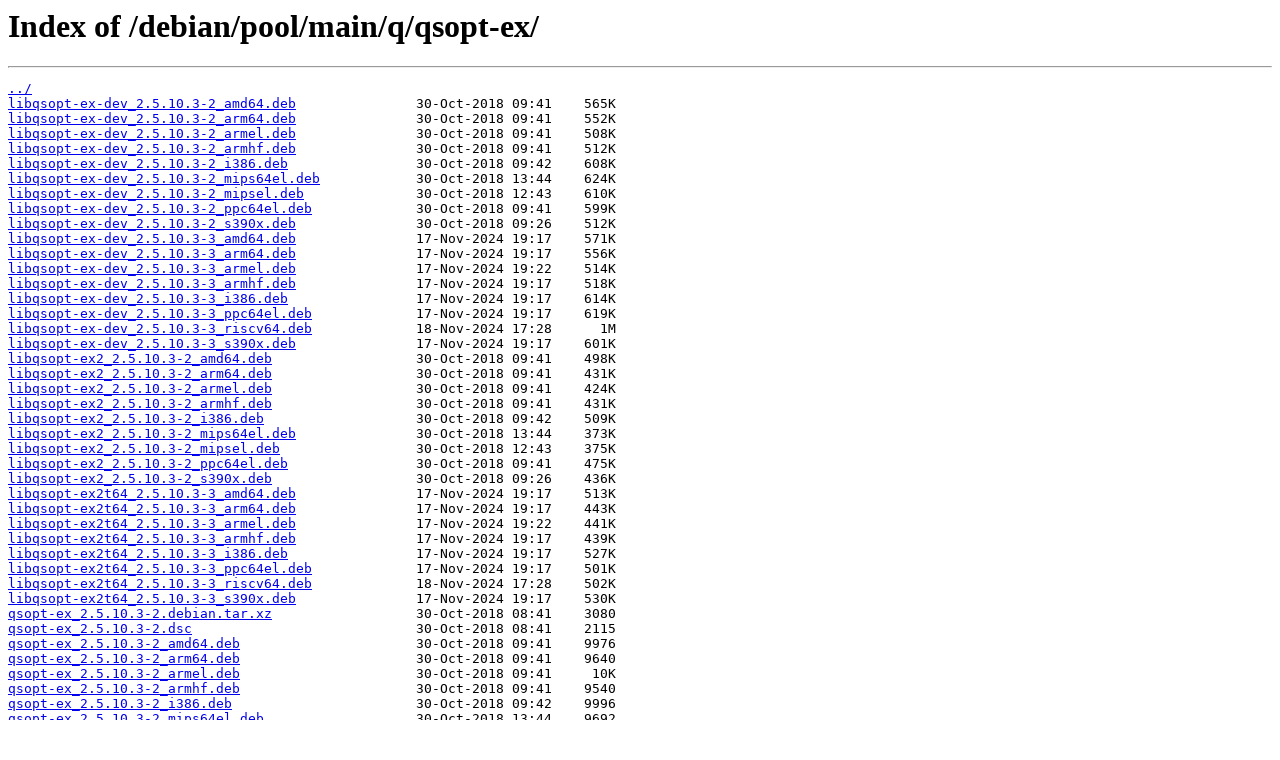

--- FILE ---
content_type: text/html
request_url: https://mirrors.xmission.com/debian/pool/main/q/qsopt-ex/
body_size: 1154
content:
<html>
<head><title>Index of /debian/pool/main/q/qsopt-ex/</title></head>
<body>
<h1>Index of /debian/pool/main/q/qsopt-ex/</h1><hr><pre><a href="../">../</a>
<a href="libqsopt-ex-dev_2.5.10.3-2_amd64.deb">libqsopt-ex-dev_2.5.10.3-2_amd64.deb</a>               30-Oct-2018 09:41    565K
<a href="libqsopt-ex-dev_2.5.10.3-2_arm64.deb">libqsopt-ex-dev_2.5.10.3-2_arm64.deb</a>               30-Oct-2018 09:41    552K
<a href="libqsopt-ex-dev_2.5.10.3-2_armel.deb">libqsopt-ex-dev_2.5.10.3-2_armel.deb</a>               30-Oct-2018 09:41    508K
<a href="libqsopt-ex-dev_2.5.10.3-2_armhf.deb">libqsopt-ex-dev_2.5.10.3-2_armhf.deb</a>               30-Oct-2018 09:41    512K
<a href="libqsopt-ex-dev_2.5.10.3-2_i386.deb">libqsopt-ex-dev_2.5.10.3-2_i386.deb</a>                30-Oct-2018 09:42    608K
<a href="libqsopt-ex-dev_2.5.10.3-2_mips64el.deb">libqsopt-ex-dev_2.5.10.3-2_mips64el.deb</a>            30-Oct-2018 13:44    624K
<a href="libqsopt-ex-dev_2.5.10.3-2_mipsel.deb">libqsopt-ex-dev_2.5.10.3-2_mipsel.deb</a>              30-Oct-2018 12:43    610K
<a href="libqsopt-ex-dev_2.5.10.3-2_ppc64el.deb">libqsopt-ex-dev_2.5.10.3-2_ppc64el.deb</a>             30-Oct-2018 09:41    599K
<a href="libqsopt-ex-dev_2.5.10.3-2_s390x.deb">libqsopt-ex-dev_2.5.10.3-2_s390x.deb</a>               30-Oct-2018 09:26    512K
<a href="libqsopt-ex-dev_2.5.10.3-3_amd64.deb">libqsopt-ex-dev_2.5.10.3-3_amd64.deb</a>               17-Nov-2024 19:17    571K
<a href="libqsopt-ex-dev_2.5.10.3-3_arm64.deb">libqsopt-ex-dev_2.5.10.3-3_arm64.deb</a>               17-Nov-2024 19:17    556K
<a href="libqsopt-ex-dev_2.5.10.3-3_armel.deb">libqsopt-ex-dev_2.5.10.3-3_armel.deb</a>               17-Nov-2024 19:22    514K
<a href="libqsopt-ex-dev_2.5.10.3-3_armhf.deb">libqsopt-ex-dev_2.5.10.3-3_armhf.deb</a>               17-Nov-2024 19:17    518K
<a href="libqsopt-ex-dev_2.5.10.3-3_i386.deb">libqsopt-ex-dev_2.5.10.3-3_i386.deb</a>                17-Nov-2024 19:17    614K
<a href="libqsopt-ex-dev_2.5.10.3-3_ppc64el.deb">libqsopt-ex-dev_2.5.10.3-3_ppc64el.deb</a>             17-Nov-2024 19:17    619K
<a href="libqsopt-ex-dev_2.5.10.3-3_riscv64.deb">libqsopt-ex-dev_2.5.10.3-3_riscv64.deb</a>             18-Nov-2024 17:28      1M
<a href="libqsopt-ex-dev_2.5.10.3-3_s390x.deb">libqsopt-ex-dev_2.5.10.3-3_s390x.deb</a>               17-Nov-2024 19:17    601K
<a href="libqsopt-ex2_2.5.10.3-2_amd64.deb">libqsopt-ex2_2.5.10.3-2_amd64.deb</a>                  30-Oct-2018 09:41    498K
<a href="libqsopt-ex2_2.5.10.3-2_arm64.deb">libqsopt-ex2_2.5.10.3-2_arm64.deb</a>                  30-Oct-2018 09:41    431K
<a href="libqsopt-ex2_2.5.10.3-2_armel.deb">libqsopt-ex2_2.5.10.3-2_armel.deb</a>                  30-Oct-2018 09:41    424K
<a href="libqsopt-ex2_2.5.10.3-2_armhf.deb">libqsopt-ex2_2.5.10.3-2_armhf.deb</a>                  30-Oct-2018 09:41    431K
<a href="libqsopt-ex2_2.5.10.3-2_i386.deb">libqsopt-ex2_2.5.10.3-2_i386.deb</a>                   30-Oct-2018 09:42    509K
<a href="libqsopt-ex2_2.5.10.3-2_mips64el.deb">libqsopt-ex2_2.5.10.3-2_mips64el.deb</a>               30-Oct-2018 13:44    373K
<a href="libqsopt-ex2_2.5.10.3-2_mipsel.deb">libqsopt-ex2_2.5.10.3-2_mipsel.deb</a>                 30-Oct-2018 12:43    375K
<a href="libqsopt-ex2_2.5.10.3-2_ppc64el.deb">libqsopt-ex2_2.5.10.3-2_ppc64el.deb</a>                30-Oct-2018 09:41    475K
<a href="libqsopt-ex2_2.5.10.3-2_s390x.deb">libqsopt-ex2_2.5.10.3-2_s390x.deb</a>                  30-Oct-2018 09:26    436K
<a href="libqsopt-ex2t64_2.5.10.3-3_amd64.deb">libqsopt-ex2t64_2.5.10.3-3_amd64.deb</a>               17-Nov-2024 19:17    513K
<a href="libqsopt-ex2t64_2.5.10.3-3_arm64.deb">libqsopt-ex2t64_2.5.10.3-3_arm64.deb</a>               17-Nov-2024 19:17    443K
<a href="libqsopt-ex2t64_2.5.10.3-3_armel.deb">libqsopt-ex2t64_2.5.10.3-3_armel.deb</a>               17-Nov-2024 19:22    441K
<a href="libqsopt-ex2t64_2.5.10.3-3_armhf.deb">libqsopt-ex2t64_2.5.10.3-3_armhf.deb</a>               17-Nov-2024 19:17    439K
<a href="libqsopt-ex2t64_2.5.10.3-3_i386.deb">libqsopt-ex2t64_2.5.10.3-3_i386.deb</a>                17-Nov-2024 19:17    527K
<a href="libqsopt-ex2t64_2.5.10.3-3_ppc64el.deb">libqsopt-ex2t64_2.5.10.3-3_ppc64el.deb</a>             17-Nov-2024 19:17    501K
<a href="libqsopt-ex2t64_2.5.10.3-3_riscv64.deb">libqsopt-ex2t64_2.5.10.3-3_riscv64.deb</a>             18-Nov-2024 17:28    502K
<a href="libqsopt-ex2t64_2.5.10.3-3_s390x.deb">libqsopt-ex2t64_2.5.10.3-3_s390x.deb</a>               17-Nov-2024 19:17    530K
<a href="qsopt-ex_2.5.10.3-2.debian.tar.xz">qsopt-ex_2.5.10.3-2.debian.tar.xz</a>                  30-Oct-2018 08:41    3080
<a href="qsopt-ex_2.5.10.3-2.dsc">qsopt-ex_2.5.10.3-2.dsc</a>                            30-Oct-2018 08:41    2115
<a href="qsopt-ex_2.5.10.3-2_amd64.deb">qsopt-ex_2.5.10.3-2_amd64.deb</a>                      30-Oct-2018 09:41    9976
<a href="qsopt-ex_2.5.10.3-2_arm64.deb">qsopt-ex_2.5.10.3-2_arm64.deb</a>                      30-Oct-2018 09:41    9640
<a href="qsopt-ex_2.5.10.3-2_armel.deb">qsopt-ex_2.5.10.3-2_armel.deb</a>                      30-Oct-2018 09:41     10K
<a href="qsopt-ex_2.5.10.3-2_armhf.deb">qsopt-ex_2.5.10.3-2_armhf.deb</a>                      30-Oct-2018 09:41    9540
<a href="qsopt-ex_2.5.10.3-2_i386.deb">qsopt-ex_2.5.10.3-2_i386.deb</a>                       30-Oct-2018 09:42    9996
<a href="qsopt-ex_2.5.10.3-2_mips64el.deb">qsopt-ex_2.5.10.3-2_mips64el.deb</a>                   30-Oct-2018 13:44    9692
<a href="qsopt-ex_2.5.10.3-2_mipsel.deb">qsopt-ex_2.5.10.3-2_mipsel.deb</a>                     30-Oct-2018 12:43    9604
<a href="qsopt-ex_2.5.10.3-2_ppc64el.deb">qsopt-ex_2.5.10.3-2_ppc64el.deb</a>                    30-Oct-2018 09:41    9956
<a href="qsopt-ex_2.5.10.3-2_s390x.deb">qsopt-ex_2.5.10.3-2_s390x.deb</a>                      30-Oct-2018 09:26    9580
<a href="qsopt-ex_2.5.10.3-3.debian.tar.xz">qsopt-ex_2.5.10.3-3.debian.tar.xz</a>                  17-Nov-2024 18:52    3400
<a href="qsopt-ex_2.5.10.3-3.dsc">qsopt-ex_2.5.10.3-3.dsc</a>                            17-Nov-2024 18:52    2126
<a href="qsopt-ex_2.5.10.3-3_amd64.deb">qsopt-ex_2.5.10.3-3_amd64.deb</a>                      17-Nov-2024 19:17     10K
<a href="qsopt-ex_2.5.10.3-3_arm64.deb">qsopt-ex_2.5.10.3-3_arm64.deb</a>                      17-Nov-2024 19:17    9828
<a href="qsopt-ex_2.5.10.3-3_armel.deb">qsopt-ex_2.5.10.3-3_armel.deb</a>                      17-Nov-2024 19:22     11K
<a href="qsopt-ex_2.5.10.3-3_armhf.deb">qsopt-ex_2.5.10.3-3_armhf.deb</a>                      17-Nov-2024 19:17     10K
<a href="qsopt-ex_2.5.10.3-3_i386.deb">qsopt-ex_2.5.10.3-3_i386.deb</a>                       17-Nov-2024 19:17     10K
<a href="qsopt-ex_2.5.10.3-3_ppc64el.deb">qsopt-ex_2.5.10.3-3_ppc64el.deb</a>                    17-Nov-2024 19:17     10K
<a href="qsopt-ex_2.5.10.3-3_riscv64.deb">qsopt-ex_2.5.10.3-3_riscv64.deb</a>                    18-Nov-2024 17:28    9676
<a href="qsopt-ex_2.5.10.3-3_s390x.deb">qsopt-ex_2.5.10.3-3_s390x.deb</a>                      17-Nov-2024 19:17    9896
<a href="qsopt-ex_2.5.10.3.orig.tar.gz">qsopt-ex_2.5.10.3.orig.tar.gz</a>                      08-Feb-2016 06:20    315K
</pre><hr></body>
</html>
